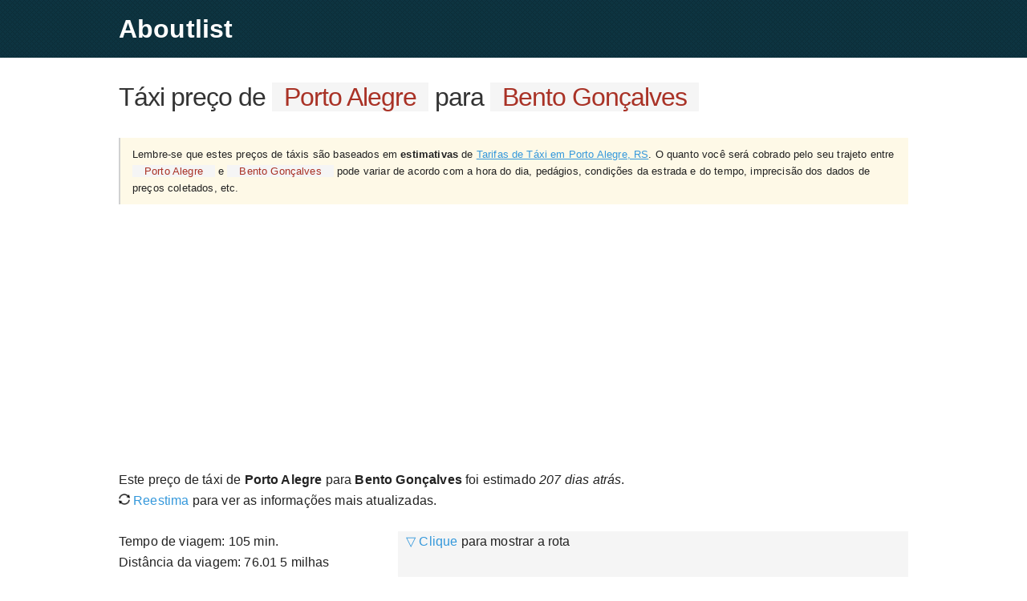

--- FILE ---
content_type: text/html; charset=UTF-8
request_url: https://ta.pt.aboutlist.org/taxi-preco/R5wBAA
body_size: 27605
content:
  <html lang="en">
<head>
    <meta charset="utf-8">
    <meta http-equiv="X-UA-Compatible" content="IE=edge">
    <meta name="viewport" content="width=device-width, initial-scale=1, user-scalable=no">  
    
    <link rel="shortcut icon" href="/static/img/favicon-a.png"/>
    <title>Táxi preço de Porto Alegre para Bento Gonçalves. Uber custo e mais</title>
    <link href="/static/css/all.min.css" rel="stylesheet" type="text/css" />
    <script src="/static/js/extra.min.js"></script>   
      
    <meta name="description" content="Porto Alegre to Bento Gonçalves estimativa de custo de táxi. Calcule seu preço de táxi!" />
    <meta name="keywords" content="tarifa de táxi, preço de táxi, táxi quanto, estimativa de táxi, de Porto Alegre, ao Bento Gonçalves" />      
    <meta property="og:title" content="Táxi preço de Porto Alegre para Bento Gonçalves. Uber custo e mais" />
    <meta property="og:type" content="website" />
    <meta property="og:url" content="http://ta.pt.aboutlist.org/taxi-preco/R5wBAA" />
          <meta property="og:description" content="Porto Alegre to Bento Gonçalves estimativa de custo de táxi. Calcule seu preço de táxi!" />
    
    <link rel="dns-prefetch" href="//fonts.googleapis.com">
    <link rel="dns-prefetch" href="//maps.googleapis.com">
    <link rel="dns-prefetch" href="//maps.gstatic.com">
    <link rel="dns-prefetch" href="//www.gstatic.com">
    <link rel="dns-prefetch" href="//csi.gstatic.com"> 
    <link rel="dns-prefetch" href="//www.google-analytics.com">
    <link rel="dns-prefetch" href="//pagead2.googlesyndication.com"/>      
    
    <link rel="preconnect" href="//www.google-analytics.com/" />
    <link rel="preconnect" href="//pagead2.googlesyndication.com" />
    
    <script async src="//pagead2.googlesyndication.com/pagead/js/adsbygoogle.js"></script>
    <script>
         (adsbygoogle = window.adsbygoogle || []).push({
              google_ad_client: "ca-pub-7135221251051092",
              enable_page_level_ads: true
         });
    </script>
     
    
</head>

<body>

<style type="text/css">.at_flat_counter {height: auto}</style>

 


<header class="pattern"> 
    <div class="container">        
                <a class="brand" href="https://pt.aboutlist.org">Aboutlist</a> 
        <input id="nav" type="checkbox">
        <!--<label for="nav"></label>
        <nav>
            
        </nav>-->     
    </div>
</header>

 
    

<div class="container">
    
    <h1 style="margin-bottom: 1.6rem;">Táxi preço 
    de <span id='pickupLabel' class="pointLabel">Porto Alegre</span> 
    para <span id='dropoffLabel' class="pointLabel">Bento Gonçalves</span></h1>
    
    <!--<div class="flex" style="border-width:0px;">&nbsp;</div> -->
    

     
    
     <div class="row">
       
        <div class="column">
                <blockquote>                
                    <p><small>                        
                       Lembre-se que estes preços de táxis são baseados em <b>estimativas</b> de <a class="underline" href='/taxi-precos/br/porto-alegre-rs'>Tarifas de Táxi em Porto Alegre, RS</a>. 
                       O quanto você será cobrado pelo seu trajeto entre <span class="pointLabel">Porto Alegre</span> e <span class="pointLabel">Bento Gonçalves</span> pode variar de acordo com a hora do dia, pedágios, condições da estrada e do tempo, imprecisão dos dados de preços coletados, etc.
                    </small></p>
                </blockquote>
         </div>
         
        
     </div>
     
         
    <!-- aboutlist_1 -->
    <ins class="adsbygoogle"
         style="display:block"
         data-ad-client="ca-pub-7135221251051092"
         data-ad-slot="3620499554"
         data-ad-format="auto"
         data-full-width-responsive="true"></ins>
    <script>
         (adsbygoogle = window.adsbygoogle || []).push({});
    </script>
    <br>
    
    
    
    
    
    <div class="row"> 
       
        <div class="column"> 
            
            
            <p>  
                       
            Este preço de táxi de <b>Porto Alegre</b>             para 
            <b>Bento Gonçalves</b>              
            foi estimado  
            <i>207 dias atrás</i>. 
                                        <br>
                <a id="update" href="#"><img src="/static/img/recalc.png" style="width:14px; height:14px;"> Reestima</a> para ver as informações mais atualizadas.                
                        </p>
           
        </div>
    </div> 
    
     <div class="row">        
        <div class="one-third column"> 
                           
                                                     Tempo de viagem: 105 min. 
                                                     <br>
                     Distância da viagem: 76.01 5 milhas (122.33 km). 
                           
                         <blockquote style="background: transparent; border-left: 0px; padding-left: 0px;">
             <!-- aboutlist_1 -->
             <ins class="adsbygoogle"
                 style="display:block; text-align: left;"
                 data-ad-client="ca-pub-7135221251051092"
                 data-ad-slot="3620499554"
                 data-ad-format="auto"
                 data-full-width-responsive="true"></ins>
             <script>
                 (adsbygoogle = window.adsbygoogle || []).push({});
             </script>
              </blockquote>
                                     
        </div>
        <div class="two-thirds column">              
            <div id="map" class="map" data-pickup="-30.0368176,-51.2089887" data-dropoff="-29.1667089,-51.5169861">
                <div id="showmapdiv"><a id="showmaplink" href="#">&#9661; Clique</a> para mostrar a rota</div> 
            </div>
        </div>
    </div>
    
    
    <div class="products"> 
         <!--<div class="item routepage" style=" background: transparent;">
            <div class="flex" style="border-width:0px;">&nbsp;</div>
         </div>-->  
          
                 
                             
                                           
                            <div class="item routepage">  
                                
                                
                                 <br><span class="display-name">STANDARD<!-- Class <a href="/taxi-fare"><img style="width: 24px; cursor: pointer;" src="/static/img/question.png"></a>--></span>
                                 <p style="font-size:.9em; display: none;">  
                                    Toyota Camry and similar.
                                </p>
                                <div class="img standard"></div>
                                
                               
                                <p class="cartype">
                                    
                                   
                                    Aprox. exemplos:<br>Uber X,<br>Lyft.
                                </p>
                                
                                                                <div class="fare__breakdown closed">
                                    
                                    <a class="fare__breakdown-title">&#9661; Quebra de preço</a>
                                    <br>
                                    <div class="fare__breakdown-body">
                                        <p style="margin-bottom: 0;">                                  
                                             
                                                                                                Tarifa inicial: <b>2.80 BRL</b><br>
                                                 
                                                                                                        Custo do tempo de viagem: <b>21.00 BRL</b><br> 
                                                 
                                                 
                                                                                                                                                                                                                                                                        Custo da distância: <b>183.50 BRL</b><br> 
                                                 
                                                                        
                                        </p>
                                    </div> 
                                </div>
                                <p>
                                                                        <h4 class="total-fare">Preço total estimado de táxi: <br>~ 207.30 BRL</h4>
                                </p>
                            </div>                    
                                           
                            <div class="item routepage">  
                                
                                
                                 <br><span class="display-name">COMFORT<!-- Class <a href="/taxi-fare"><img style="width: 24px; cursor: pointer;" src="/static/img/question.png"></a>--></span>
                                 <p style="font-size:.9em; display: none;">  
                                    Audi A6 and similar.
                                </p>
                                <div class="img comfort"></div>
                                
                               
                                <p class="cartype">
                                    
                                   
                                    Aprox. exemplos:<br>Uber Select,<br>Lyft Plus.
                                </p>
                                
                                                                <div class="fare__breakdown closed">
                                    
                                    <a class="fare__breakdown-title">&#9661; Quebra de preço</a>
                                    <br>
                                    <div class="fare__breakdown-body">
                                        <p style="margin-bottom: 0;">                                  
                                             
                                                                                                Tarifa inicial: <b>3.00 BRL</b><br>
                                                 
                                                                                                        Custo do tempo de viagem: <b>31.50 BRL</b><br> 
                                                 
                                                 
                                                                                                                                                                                                                                                                        Custo da distância: <b>232.43 BRL</b><br> 
                                                 
                                                                        
                                        </p>
                                    </div> 
                                </div>
                                <p>
                                                                        <h4 class="total-fare">Preço total estimado de táxi: <br>~ 266.93 BRL</h4>
                                </p>
                            </div>                    
                                           
                            <div class="item routepage">  
                                
                                
                                 <br><span class="display-name">BUSINESS<!-- Class <a href="/taxi-fare"><img style="width: 24px; cursor: pointer;" src="/static/img/question.png"></a>--></span>
                                 <p style="font-size:.9em; display: none;">  
                                    Mersedes E-class and similar.
                                </p>
                                <div class="img business"></div>
                                
                               
                                <p class="cartype">
                                    
                                   
                                    Aprox. exemplos:<br>Uber Black,<br>Lyft Lux Black.
                                </p>
                                
                                                                <div class="fare__breakdown closed">
                                    
                                    <a class="fare__breakdown-title">&#9661; Quebra de preço</a>
                                    <br>
                                    <div class="fare__breakdown-body">
                                        <p style="margin-bottom: 0;">                                  
                                             
                                                                                                Tarifa inicial: <b>4.80 BRL</b><br>
                                                 
                                                                                                        Custo do tempo de viagem: <b>52.50 BRL</b><br> 
                                                 
                                                 
                                                                                                                                                                                                                                                                        Custo da distância: <b>403.69 BRL</b><br> 
                                                 
                                                                        
                                        </p>
                                    </div> 
                                </div>
                                <p>
                                                                        <h4 class="total-fare">Preço total estimado de táxi: <br>~ 460.99 BRL</h4>
                                </p>
                            </div>                    
                                               
    </div>
     
   
   
    <div> 
        <h1>Táxi 
        de <span id='pickupLabel' class="pointLabel">Porto Alegre</span> 
        para <span id='dropoffLabel' class="pointLabel">Bento Gonçalves</span></h1>          
        
        <p>Para ir de Porto Alegre ao Bento Gonçalves, os seguintes táxis estão disponíveis:</p>
                     
                                                        
                <div class="info__taxi closed">
                                        &nbsp;&nbsp;&nbsp;
                    <span style="font-size: 120%;">UBER</span>&nbsp; 
                    <a class="external" href="http://aboutlist.org/go/https://www.uber.com" target="_blank" rel="nofollow">website</a>&nbsp;&nbsp; 
                    <input class="info__taxi-title gray" type="submit" value="&#9661; ver preços" class="button-primary">
                    <div class="column details info__taxi-body">
                        <caption>
                            <blockquote>                
                                 <p>
                                      <small>Os preços Uber abaixo são os mesmos que você veria no aplicativo Uber.</small>
                                 </p>
                             </blockquote>                            
                        </caption>                 
                        
                        <div class="products">                        
                        
                                                                                              
                                 <div class="item">
                                    <br> 
                                    <b>UberX</b><br> 
                                    211-284 BRL 
                                                                        <br>
                                         
                                                                                                                                                ~3 minutos de espera
                                                                                    
                                                                                                                                
                                                                                                                                
                                                                                      
                                    &nbsp;<br><br>
                                </div>                                 
                               
                                                                                              
                                 <div class="item">
                                    <br> 
                                    <b>Select</b><br> 
                                    255-343 BRL 
                                                                        <br>
                                         
                                                                                                                                
                                                                                                                                                ~4 minutos de espera
                                                                                    
                                                                                                                                
                                                                                      
                                    &nbsp;<br><br>
                                </div>                                 
                               
                                                                                              
                                 <div class="item">
                                    <br> 
                                    <b>Black</b><br> 
                                    401-537 BRL 
                                                                        <br>
                                         
                                                                                                                                
                                                                                                                                
                                                                                                                                                ~6 minutos de espera
                                                                                    
                                                                                      
                                    &nbsp;<br><br>
                                </div>                                 
                               
                                                     </div>
                        
                    </div>
                 </div>
                                      
                     
    </div>
    
    <div> 
        <h1>Perguntas e respostas</h1>  
        <p>
            <div class="info__question closed">                     
                <h4 class="info__question-title"><span style="text-transform: uppercase;">TEMPO DE VIAGEM</span> de Porto Alegre para Bento Gonçalves?</h4>
                <div class="info__question-body">
                    <div class="info__text">
                         
                            O tempo de viagem de táxi é de aproximadamente <b>105 minutos</b> para ir de Porto Alegre a Bento Gonçalves.
                                            </div>
                </div>
            </div>            
        </p>
        
       
        <p> 
            <div class="info__question closed">              
                <h4 class="info__question-title"><span style="text-transform: uppercase;">DISTÂNCIA</span> entre Porto Alegre e Bento Gonçalves?</h4> 
                <div class="info__question-body">
                    <div class="info__text">   
                         
                            A distância de estrada entre Porto Alegre e Bento Gonçalves é de <b>76.01 milhas (122.33 km)</b>.       
                                            </div> 
                </div>    
            </div>             
        </p>
          
      
        
        
       
       
        
      
       
        
    </div>
    
    
    <br> 
    <h1>Estimar outro <a class="underline" href="/">Preço de táxi</a>?</h1>
  
     
    
    
        
    <div class="row">
     
        <div class="column"> 
            <p> 
           <h3>Preços de táxis de <span class="pointLabel">Porto Alegre</span></h3>
                                                   <a href='/taxi-preco/3agBAA'>                         
                              
                            <span class="linkspan">Táxi de</span> Porto Alegre <span class="linkspan">a</span> Novo Hamburgo - Estação Rodoviária Normélio Stabel<br> 
                                            </a>
                                                    <a href='/taxi-preco/4KgBAA'>                         
                              
                            <span class="linkspan">Táxi de</span> Porto Alegre <span class="linkspan">a</span> São Sebastião do Caí<br> 
                                            </a>
                                                    <a href='/taxi-preco/56oBAA'>                         
                              
                            <span class="linkspan">Táxi de</span> Porto Alegre <span class="linkspan">a</span> Abu Dhabi<br> 
                                            </a>
                        </p>
        </div>
     
    
      
        <div class="column"> 
           <p> 
           <h3>Preços de táxis para <span class="pointLabel">Bento Gonçalves</span></h3>
                                                   <a href='/taxi-preco/YbkBAA'>                         
                              
                            <span class="linkspan">Táxi de</span> Aeroporto Regional de Caxias do Sul Hugo Cantergiani <span class="linkspan">a</span> Bento Gonçalves<br> 
                                            </a> 
                                                    <a href='/taxi-preco/tN0BAA'>                         
                              
                            <span class="linkspan">Táxi de</span> Aeroporto Internacional Porto Alegre Salgado Filho <span class="linkspan">a</span> Bento Gonçalves<br> 
                                            </a> 
                                                    <a href='/taxi-preco/LDQCAA'>                         
                              
                            <span class="linkspan">Táxi de</span> Cascavel <span class="linkspan">a</span> Bento Gonçalves<br> 
                                            </a> 
                        </p>
        </div>
     
    </div>
    
     
    
    
    <script>var route = [{"pickup_name":"Porto Alegre","pickup_geo":"-30.0368176,-51.2089887","dropoff_name":"Bento Gonçalves","dropoff_geo":"-29.1667089,-51.5169861"}][0];</script>
    <script>
        $(document).ready(function() {
            function e(e) {
                e.find(".info__question-body").slideDown(300), e.removeClass("closed").addClass("opened")
            } 
            function t(e) {
                e.find(".info__question-body").slideUp(300), e.removeClass("opened").addClass("closed")
            }
             $(".info__question-title").click(function(n) {               
                var r = $(n.currentTarget).parent();
                r.hasClass("closed") ? ($(".info__question").removeClass("opened").addClass("closed").find(".info__question-body").slideUp(300), e(r)) : t(r)
            })
            
            
            /*$(".fare__breakdown-title").click(function(n) {   
                var r = $(n.currentTarget).parent();
                r.hasClass("closed") ?   ($(".fare__breakdown").removeClass("closed").addClass("opened").find(".fare__breakdown-body").slideDown(300))  :    ($(".fare__breakdown").removeClass("opened").addClass("closed").find(".fare__breakdown-body").slideUp(300))
            })*/
            
            $(".fare__breakdown-title").click(function(n) {   
                var r = $(n.currentTarget).parent();
                r.hasClass("closed") ?   (r.removeClass("closed").addClass("opened").find(".fare__breakdown-body").slideDown(300))  :    (r.removeClass("opened").addClass("closed").find(".fare__breakdown-body").slideUp(300))
            })
            
             $(".info__taxi-title").click(function(n) {   
                var r = $(n.currentTarget).parent();
                r.hasClass("closed") ? (r.removeClass("closed").addClass("open").find(".info__taxi-body").slideDown(300)) : (r.removeClass("open").addClass("closed").find(".info__taxi-body").slideUp(300))
            })     
            
        })
     </script> 
     <small style="font-size: 10%; color: #fff">105543</small>
</div><footer>
    <div class="container">    
       
        
       
        
        
      
              
        <div class="r">            
            <p>  
                Aboutlist.org
                &nbsp;-&nbsp;  
                <a rel="nofollow" target="_blank" href="https://en.aboutlist.org/privacy">Privacy</a> 
                &nbsp;-&nbsp;  
                <a href="mailto:info@aboutlist.org">Contact us</a>
                <br>  
            </p>
        </div>
                
    </div>
</footer> 



<script> 
    window.addEventListener("load", function() {
        function e(e, n) {
            var a = window.document.getElementsByTagName("script")[0],
                t = window.document.createElement("script");
            return t.src = e, t.async = !0, a.parentNode.insertBefore(t, a), n && "function" == typeof n && (t.onload = n), t
        }
        e("/static/js/all.min.js?v=20260123", function() { 
            e("//pagead2.googlesyndication.com/pagead/js/adsbygoogle.js")
        })
    }, {
        once: !0
    });
</script>

      
<!-- Global site tag (gtag.js) - Google Analytics -->
<script async src="https://www.googletagmanager.com/gtag/js?id=UA-126423922-1"></script>
<script>
  window.dataLayer = window.dataLayer || [];
  function gtag(){dataLayer.push(arguments);}
  gtag('js', new Date());

  gtag('config', 'UA-126423922-1');
</script> 

<!-- Yandex.Metrika counter -->
<script type="text/javascript" >
   (function(m,e,t,r,i,k,a){m[i]=m[i]||function(){(m[i].a=m[i].a||[]).push(arguments)};
   m[i].l=1*new Date();k=e.createElement(t),a=e.getElementsByTagName(t)[0],k.async=1,k.src=r,a.parentNode.insertBefore(k,a)})
   (window, document, "script", "https://mc.yandex.ru/metrika/tag.js", "ym");

   ym(53092906, "init", {
        clickmap:true,
        trackLinks:true,
        accurateTrackBounce:true
   });
</script>
<noscript><div><img src="https://mc.yandex.ru/watch/53092906" style="position:absolute; left:-9999px;" alt="" /></div></noscript>
<!-- /Yandex.Metrika counter -->

</body> 
</html>

--- FILE ---
content_type: text/html; charset=utf-8
request_url: https://www.google.com/recaptcha/api2/aframe
body_size: 267
content:
<!DOCTYPE HTML><html><head><meta http-equiv="content-type" content="text/html; charset=UTF-8"></head><body><script nonce="GfH_KdULUSEp8opuM_xu4w">/** Anti-fraud and anti-abuse applications only. See google.com/recaptcha */ try{var clients={'sodar':'https://pagead2.googlesyndication.com/pagead/sodar?'};window.addEventListener("message",function(a){try{if(a.source===window.parent){var b=JSON.parse(a.data);var c=clients[b['id']];if(c){var d=document.createElement('img');d.src=c+b['params']+'&rc='+(localStorage.getItem("rc::a")?sessionStorage.getItem("rc::b"):"");window.document.body.appendChild(d);sessionStorage.setItem("rc::e",parseInt(sessionStorage.getItem("rc::e")||0)+1);localStorage.setItem("rc::h",'1769228183316');}}}catch(b){}});window.parent.postMessage("_grecaptcha_ready", "*");}catch(b){}</script></body></html>

--- FILE ---
content_type: text/css
request_url: https://ta.pt.aboutlist.org/static/css/all.min.css
body_size: 25814
content:
/*! normalize.css v5.0.0 | MIT License | github.com/necolas/normalize.css */html{font-family:sans-serif;line-height:1.15;-ms-text-size-adjust:100%;-webkit-text-size-adjust:100%}body{margin:0}footer,header,nav,section{display:block}h1{font-size:2em;margin:.67em 0}main{display:block}hr{-webkit-box-sizing:content-box;box-sizing:content-box;height:0;overflow:visible}a{background-color:transparent;-webkit-text-decoration-skip:objects}a:active,a:hover{outline-width:0}b{font-weight:inherit}b{font-weight:bolder}code{font-family:monospace,monospace;font-size:1em}small{font-size:80%}img{border-style:none}svg:not(:root){overflow:hidden}button,input{font-family:sans-serif;font-size:100%;line-height:1.15;margin:0}button,input{overflow:visible}button{text-transform:none}[type=reset],[type=submit],button,html [type=button]{-webkit-appearance:button}[type=button]::-moz-focus-inner,[type=reset]::-moz-focus-inner,[type=submit]::-moz-focus-inner,button::-moz-focus-inner{border-style:none;padding:0}[type=button]:-moz-focusring,[type=reset]:-moz-focusring,[type=submit]:-moz-focusring,button:-moz-focusring{outline:1px dotted ButtonText}[type=checkbox],[type=radio]{-webkit-box-sizing:border-box;box-sizing:border-box;padding:0}[type=number]::-webkit-inner-spin-button,[type=number]::-webkit-outer-spin-button{height:auto}[type=search]{-webkit-appearance:textfield;outline-offset:-2px}[type=search]::-webkit-search-cancel-button,[type=search]::-webkit-search-decoration{-webkit-appearance:none}::-webkit-file-upload-button{-webkit-appearance:button;font:inherit}details,menu{display:block}canvas{display:inline-block}[hidden]{display:none}/*!
 * Milligram v1.3.0
 * https://milligram.github.io
 *
 * Copyright (c) 2017 CJ Patoilo
 * Licensed under the MIT license
 */*,:after,:before{-webkit-box-sizing:inherit;box-sizing:inherit}html{-webkit-box-sizing:border-box;box-sizing:border-box;font-size:62.5%}body{color:#606c76;font-family:Roboto,'Helvetica Neue',Helvetica,Arial,sans-serif;font-size:1.6em;font-weight:300;letter-spacing:.01em;line-height:1.6}blockquote{background-color:#FEF9E7;border-left:.2rem solid #d1d1d1 /*#C7592E*/;margin-left:0;margin-right:0;padding:1rem 1.5rem}blockquote :last-child{margin-bottom:0}.button,button,input[type=button],input[type=reset],input[type=submit]{background-color:#9b4dca;border:.1rem solid #9b4dca;border-radius:.4rem;color:#fff;cursor:pointer;display:inline-block;font-size:1.1rem;font-weight:700;height:3.8rem;letter-spacing:.1rem;line-height:3.8rem;padding:0 3rem;text-align:center;text-decoration:none;text-transform:uppercase;white-space:nowrap}.button:focus,.button:hover,button:focus,button:hover,input[type=button]:focus,input[type=button]:hover,input[type=reset]:focus,input[type=reset]:hover,input[type=submit]:focus,input[type=submit]:hover{background-color:#606c76;border-color:#606c76;color:#fff;outline:0}.button[disabled],button[disabled],input[type=button][disabled],input[type=reset][disabled],input[type=submit][disabled]{cursor:default;opacity:.5}.button[disabled]:focus,.button[disabled]:hover,button[disabled]:focus,button[disabled]:hover,input[type=button][disabled]:focus,input[type=button][disabled]:hover,input[type=reset][disabled]:focus,input[type=reset][disabled]:hover,input[type=submit][disabled]:focus,input[type=submit][disabled]:hover{background-color:#9b4dca;border-color:#9b4dca}.button.button-clear,button.button-clear,input[type=button].button-clear,input[type=reset].button-clear,input[type=submit].button-clear{background-color:transparent;border-color:transparent;color:#9b4dca}.button.button-clear:focus,.button.button-clear:hover,button.button-clear:focus,button.button-clear:hover,input[type=button].button-clear:focus,input[type=button].button-clear:hover,input[type=reset].button-clear:focus,input[type=reset].button-clear:hover,input[type=submit].button-clear:focus,input[type=submit].button-clear:hover{background-color:transparent;border-color:transparent;color:#606c76}.button.button-clear[disabled]:focus,.button.button-clear[disabled]:hover,button.button-clear[disabled]:focus,button.button-clear[disabled]:hover,input[type=button].button-clear[disabled]:focus,input[type=button].button-clear[disabled]:hover,input[type=reset].button-clear[disabled]:focus,input[type=reset].button-clear[disabled]:hover,input[type=submit].button-clear[disabled]:focus,input[type=submit].button-clear[disabled]:hover{color:#9b4dca}code{background:#f4f5f6;border-radius:.4rem;font-size:86%;margin:0 .2rem;padding:.2rem .5rem;white-space:nowrap}hr{border:0;border-top:.1rem solid #f4f5f6;margin:3rem 0}input[type=email],input[type=number],input[type=password],input[type=search],input[type=tel],input[type=text],input[type=url]{-webkit-appearance:none;-moz-appearance:none;appearance:none;background-color:transparent;border:.1rem solid #d1d1d1;border-radius:.4rem;-webkit-box-shadow:none;box-shadow:none;-webkit-box-sizing:inherit;box-sizing:inherit;height:3.8rem;padding:.6rem 1rem;width:100%}input[type=email]:focus,input[type=number]:focus,input[type=password]:focus,input[type=search]:focus,input[type=tel]:focus,input[type=text]:focus,input[type=url]:focus{border-color:#9b4dca;outline:0}label{display:block;font-size:1.6rem;font-weight:700;margin-bottom:.5rem}input[type=checkbox],input[type=radio]{display:inline}.label-inline{display:inline-block;font-weight:400;margin-left:.5rem}.container{margin:0 auto;max-width:112rem;padding:0 2rem;position:relative;width:100%}.row{display:-webkit-box;display:-ms-flexbox;display:flex;-webkit-box-orient:vertical;-webkit-box-direction:normal;-ms-flex-direction:column;flex-direction:column;padding:0;width:100%}.row.row-top{-webkit-box-align:start;-ms-flex-align:start;align-items:flex-start}.row.row-bottom{-webkit-box-align:end;-ms-flex-align:end;align-items:flex-end}.row.row-center{-webkit-box-align:center;-ms-flex-align:center;align-items:center}.row .column{display:block;-webkit-box-flex:1;-ms-flex:1 1 auto;flex:1 1 auto;margin-left:0;max-width:100%;width:100%}.row .column.column-10{-webkit-box-flex:0;-ms-flex:0 0 10%;flex:0 0 10%;max-width:10%}.row .column.column-20{-webkit-box-flex:0;-ms-flex:0 0 20%;flex:0 0 20%;max-width:20%}.row .column.column-25{-webkit-box-flex:0;-ms-flex:0 0 25%;flex:0 0 25%;max-width:25%}.row .column.column-33,.row .column.column-34{-webkit-box-flex:0;-ms-flex:0 0 33.3333%;flex:0 0 33.3333%;max-width:33.3333%}.row .column.column-40{-webkit-box-flex:0;-ms-flex:0 0 40%;flex:0 0 40%;max-width:40%}.row .column.column-50{-webkit-box-flex:0;-ms-flex:0 0 50%;flex:0 0 50%;max-width:50%}.row .column.column-60{-webkit-box-flex:0;-ms-flex:0 0 60%;flex:0 0 60%;max-width:60%}.row .column.column-66,.row .column.column-67{-webkit-box-flex:0;-ms-flex:0 0 66.6666%;flex:0 0 66.6666%;max-width:66.6666%}.row .column.column-75{-webkit-box-flex:0;-ms-flex:0 0 75%;flex:0 0 75%;max-width:75%}.row .column.column-80{-webkit-box-flex:0;-ms-flex:0 0 80%;flex:0 0 80%;max-width:80%}.row .column.column-90{-webkit-box-flex:0;-ms-flex:0 0 90%;flex:0 0 90%;max-width:90%}.row .column .column-top{-ms-flex-item-align:start;align-self:flex-start}.row .column .column-bottom{-ms-flex-item-align:end;align-self:flex-end}.row .column .column-center{-ms-grid-row-align:center;-ms-flex-item-align:center;align-self:center}@media (min-width:40rem){.row{-webkit-box-orient:horizontal;-webkit-box-direction:normal;-ms-flex-direction:row;flex-direction:row;margin-left:-1rem;width:calc(100% + 2rem)}.row .column{margin-bottom:inherit;padding:0 1rem}}a{color:#9b4dca;text-decoration:none}a:focus,a:hover{color:#606c76}ul{list-style:none;margin-top:0;padding-left:0}ul ul{font-size:90%;margin:1.5rem 0 1.5rem 3rem}ul{list-style:circle inside}.button,button,li{margin-bottom:1rem}input{margin-bottom:1.5rem}blockquote,form,p,ul{margin-bottom:2.5rem}th{border-bottom:.1rem solid #e1e1e1;padding:1.2rem 1.5rem;text-align:left}th:first-child{padding-left:0}th:last-child{padding-right:0}b{font-weight:700}p{margin-top:0}h1,h2,h3,h4,h5,h6{font-weight:300;letter-spacing:-.1rem;margin-bottom:2rem;margin-top:0}h1{font-size:4.6rem;line-height:1.2}h2{font-size:3.6rem;line-height:1.25}h3{font-size:2.8rem;line-height:1.3}h4{font-size:2.2rem;letter-spacing:-.08rem;line-height:1.35}h5{font-size:1.8rem;letter-spacing:-.05rem;line-height:1.5}h6{font-size:1.6rem;letter-spacing:0;line-height:1.4}img{max-width:100%}.float-left{float:left}.float-right{float:right}.loading{position:fixed;z-index:999;height:2em;width:2em;margin:auto;top:0;left:0;bottom:0;right:0}.loading:before{content:'';display:block;position:fixed;top:0;left:0;width:100%;height:100%;background-color:rgba(255,255,255,.6)}.loading:not(:required){font:0/0 a;color:transparent;text-shadow:none;background-color:transparent;border:0}.loading:not(:required):after{content:'';display:block;font-size:10px;width:1em;height:1em;margin-top:-.5em;-webkit-animation:spinner 1.5s infinite linear;animation:spinner 1.5s infinite linear;border-radius:.5em;-webkit-box-shadow:rgba(0,0,0,.75) 1.5em 0 0 0,rgba(0,0,0,.75) 1.1em 1.1em 0 0,rgba(0,0,0,.75) 0 1.5em 0 0,rgba(0,0,0,.75) -1.1em 1.1em 0 0,rgba(0,0,0,.5) -1.5em 0 0 0,rgba(0,0,0,.5) -1.1em -1.1em 0 0,rgba(0,0,0,.75) 0 -1.5em 0 0,rgba(0,0,0,.75) 1.1em -1.1em 0 0;box-shadow:rgba(0,0,0,.75) 1.5em 0 0 0,rgba(0,0,0,.75) 1.1em 1.1em 0 0,rgba(0,0,0,.75) 0 1.5em 0 0,rgba(0,0,0,.75) -1.1em 1.1em 0 0,rgba(0,0,0,.75) -1.5em 0 0 0,rgba(0,0,0,.75) -1.1em -1.1em 0 0,rgba(0,0,0,.75) 0 -1.5em 0 0,rgba(0,0,0,.75) 1.1em -1.1em 0 0}@-webkit-keyframes spinner{0%{-webkit-transform:rotate(0);transform:rotate(0)}100%{-webkit-transform:rotate(360deg);transform:rotate(360deg)}}@keyframes spinner{0%{-webkit-transform:rotate(0);transform:rotate(0)}100%{-webkit-transform:rotate(360deg);transform:rotate(360deg)}}a{color:#3498db}h1,h2,h3,h4,h5,h6{margin-bottom:.6rem;font-weight:400;color:/*#ed9c28 #a93226*/ #333}h1{font-size:3.2rem}h2{font-size:3rem}b{font-weight:700}small{display:block;margin:0 0 20px 0}.u-full-width{width:100%;-webkit-box-sizing:border-box;box-sizing:border-box}.u-max-full-width{max-width:100%;-webkit-box-sizing:border-box;box-sizing:border-box}.t-left{text-align:left}.t-center{text-align:center}.t-right{text-align:right}.mag{margin-bottom:20px}.nowrap{white-space:nowrap;overflow:hidden;text-overflow:ellipsis}.highlight{background-color:#edf8ff;padding:2px 4px}.surged{font-size:1.2rem;color:#a93226;font-weight:700}.arrival{font-size:1.2rem;color:#2874a6}body{font-family:"Helvetica Neue",Helvetica,Arial,sans-serif;line-height:1.65;font-weight:400;color:#222}.button,button,input[type=button],input[type=reset],input[type=submit]{background-color:#2e4053;border:.1rem solid #2e4053}input[type=submit]{background-color:#57ac57;border-color:#57ac57}input[type=submit]:hover,input[type=submit][disabled]:hover{background-color:#6c6;border-color:#6c6}.column{min-width:0}.pattern{background-image:url([data-uri])}.pattern.top{margin:-20px 0 20px 0;overflow:hidden}.thumb{display:inline-block;width:60px;height:60px;margin:5px auto 20px auto}.thumb.up{fill:#6c6}.thumb.down{fill:#a93226}.list li{-webkit-box-flex:1;-ms-flex:1;flex:1;white-space:nowrap;overflow:hidden;text-overflow:ellipsis}header{overflow:hidden;color:#fff;padding:15px 0;margin-bottom:3rem}header .brand{font-weight:700}header a{color:#fff}header a:hover{color:#fff;opacity:.8}header nav{width:100%;max-height:0;overflow-y:hidden;-webkit-transition:max-height .3s;transition:max-height .3s}header nav ul{margin:15px 0 0 0}header nav li{list-style:none;margin:0}header nav li a{padding:8px 0;display:block;text-align:center; font-size:2.2rem}header nav li a:hover{text-decoration:underline}header #nav{display:none}header #nav:checked~nav{max-height:160px}header label{float:right;cursor:pointer;margin:0;line-height:.8}header label:after{content:"\2261";font-size:2em;font-weight:400}@media (min-width:45rem){header{padding:10px 0}header .brand{font-weight:600;font-size:3.2rem}header label{display:none}header nav{max-height:none;width:auto;float:right}header nav ul{margin:0}header nav ul li{float:left}header nav li a{padding:8px 12px;display:inline-block}}footer{overflow:hidden;padding:20px 0}.flex{margin:0 auto;min-height:58px;text-align:center}.flex.border{border-top:1px solid #f4f5f6;border-bottom:1px solid #f4f5f6;padding:10px 0;margin:3rem 0 3.5rem 0}.panda{background-color:#fffcf3;display:block;padding:5px 0}.map{height:300px;margin:0 0 20px 0}.estimate{display:block;max-width:500px;padding:10px 0 20px;margin:0 auto;text-align:center;overflow:hidden}.estimate input[type=text]{background-color:#fff;border-radius:0;border:none;margin:0 0 .6rem 0;color:#000}.estimate input[name=pickup]{border-left:5px solid #28b463}.estimate input[name=dropoff]{border-left:5px solid #FFD937 /*#ecb102 #fad4b9*/}.estimate label{color:#fff}.estimate input[type=submit]{float:right}.hotels{display:none;text-align:center;overflow:hidden}.hotels .item{background-color:#fffcf3;cursor:pointer;padding:10px;margin:0 0 10px 0}.hotels .item .title{margin-bottom:8px}
 
 
.products{
    text-align:center;
    margin-bottom:3rem
}
.products .item{
    display:inline-block;
    width:300px;
    margin:5px;
    padding: 0px 10px;
    #border: 3px solid #ddd;
    background: /*#ecf4d1 #EBF3EB */ #f5f5f5;
     
}
.products .item h3{
    color:#000;
    white-space:nowrap;
    margin:.6em 0;
    font-weight: 400;
}
.products .item p{
    font-size:.9em
}
.products .item .img{
    height:50px;
    overflow:hidden;
    margin-bottom:10px
}

.details table td.item, span.display-name { 
    font-size: 80%;   
}
 
@media (min-width:400px){
    .products .item{
        width:320px;
        margin:10px;
    }
    .details table td.item, span.display-name { 
        font-size: 100%;   
    }
    
}

@media (min-width:550px){
    .container{
        width:80%
    }
    .column,.columns{
        margin-right:4%
    }
    .column:last-child,.columns:last-child{
        margin-right:0
    }
    .one.column,.one.columns{
        width:4.66666666667%
    }
    .two.columns{
        width:13.3333333333%
    }
    .three.columns{
        width:22%
    }
    .one-third.column{
        width:30.6666666667%
    }
    .two-thirds.column{
        width:65.3333333333%
    }
    .one-half.column{
        width:48%
    }
}

span.pointLabel {
    background: #f5f5f5;  padding: 0px 15px;
    color:#a93226;
}

p.cartype {
     background-color: #ffffff /* #FFD937 #fad4b9 #f3fbed*/;
     border-left: .3rem solid #000;
     
}

p.project-note {
    color: #999;
}

.estimate input.calcInput {
    border-top: 1px solid #ccc;
    border-bottom: 1px solid #ccc;
    border-right: 1px solid #ccc;
}

.products .townpage {
    background: #f5f5f5;
       
}

.products .routepage {
    background: url('[data-uri]') center center repeat;
}

.products .routepage h4.total-fare { 
    background-color: #FEF9E7;
    /*border-left: .3rem solid #d1d1d1;*/
    margin-left: 0;
    margin-right: 0;
    padding: 1rem 1.5rem;
}

table {
    border-spacing: 0;
    width: 100%;    
}

.details table {
    border-collapse: collapse;
    width: 100%;   
   
}

.details table, .details table td, .details table th {
    border: 1px solid #e1e1e1;  
}

.details table td, .details table th {
    padding: .5rem;
    white-space: nowrap; 
}

.details table td {
    font-size: 80%;  
}
.details table th {
    font-size: 80%;  
    /*background: url('[data-uri]') center center repeat;*/
}

.details table td.item {    
    background: url('[data-uri]') center center repeat;
}

.details table tr.top-separator {    
    border-top: 2px solid #333;
}

.center {
    text-align: center;  
}


.details table caption {
  padding-top: 5px;  
  text-align: left; 
}

.products .item .economy {
    background: url('/static/img/economy.png') center center / 65px no-repeat;
}

.products .item .standard {
   background: url('/static/img/standard.png') center center / 65px no-repeat; 
}

.products .item .comfort {
   background: url('/static/img/comfort.png') center center / 65px no-repeat; 
}

.products .item .business {
   background: url('/static/img/business.png') center center / 65px no-repeat; 
}

.products .item .minivan {
   background: url('/static/img/minivan.png') center center / 65px no-repeat; 
}
  
   
.flyer {
    margin: 1rem auto 3.5rem auto;
    padding: 10px 0;
    min-height: 34px;
    border-top: 1px solid #f4f5f6;
    border-bottom: 1px solid #f4f5f6;
}

a.external {
    background-position: center right;
    background-repeat: no-repeat;    
    background-image: linear-gradient(transparent,transparent),url("data:image/svg+xml,%3Csvg xmlns=%22http://www.w3.org/2000/svg%22 width=%2212%22 height=%2212%22%3E %3Cpath fill=%22%23fff%22 stroke=%22%2336c%22 d=%22M1.5 4.518h5.982V10.5H1.5z%22/%3E %3Cpath fill=%22%2336c%22 d=%22M5.765 1H11v5.39L9.427 7.937l-1.31-1.31L5.393 9.35l-2.69-2.688 2.81-2.808L4.2 2.544z%22/%3E %3Cpath fill=%22%23fff%22 d=%22M9.995 2.004l.022 4.885L8.2 5.07 5.32 7.95 4.09 6.723l2.882-2.88-1.85-1.852z%22/%3E %3C/svg%3E");
    padding-right: 13px;
    text-decoration: underline;
}
a.underline {
    text-decoration: underline;
}

input#townGo[type=submit]:hover, input[type=submit][disabled]:hover {
    background-color: #606c76;
    border-color: #606c76;
}

input#townGo[type=submit] {
    background-color: #2e4053;
    border-color: #2e4053;
}

.swag, .time {
    padding: 10px;
    color: #fff;
    background-color: #0FA0CE;
} 

.linkspan {
    color: #606c76;
}
#townCalculator {
    padding:0px 0px 20px 10px; 
    margin-bottom: 0px;
}
#townCalculator #townText {
    width: 200px; margin-bottom: .6rem;
}

.red {
    color: red;   
}
.white {
    color: #fff;
}

.calcad {
    background: /*url('/static/img/bg-lines.png'); */ #f5f5f5;
    padding: 25px 10px 5px;
}


.leaflet-control-container .leaflet-routing-container-hide {
    display: none;
}

#showmapdiv {
    color:#222;   
}
#showmaplink {
    margin-left:10px;  
}
.map {
    background: #f5f5f5;
}
.osago-reminder {
    /*background-color: #ecfff0;*/
    border:2px solid #4EB25C !important;
  
    padding: 15px 5px;
    border-radius: 4px 4px 4px 4px !important;
}

#debt-iframe {
    position: absolute;
    left: 0;
    right: 0;
    bottom: 0;
    top: 75px;
    overflow: hidden;
}


.pricingTable .item .img{
    height:50px;
    overflow:hidden;
    margin-bottom:10px
}
.pricingTable .item .economy {
    background: url('/static/img/economy.png') center center / 65px no-repeat;
}  
.pricingTable .item .standard {
   background: url('/static/img/standard.png') center center / 65px no-repeat; 
}

.pricingTable .item .comfort {
   background: url('/static/img/comfort.png') center center / 65px no-repeat; 
}

.pricingTable .item .business {
   background: url('/static/img/business.png') center center / 65px no-repeat; 
}

.pricingTable .item .minivan {
   background: url('/static/img/minivan.png') center center / 65px no-repeat; 
}

.details table td.number{
    background: #FEF9E7;     
    /*font-weight: bold;*/
    text-align: center;
    font-size: 100%;
}

.details table td.number2{  
    background: #FEF9E7;  
    text-align: center;   
   
}

.details table td.number3{ 
    text-align: center;
    color: #333;    
}



.info__question-title {  
     opacity: 0.75; 
     cursor: pointer;
}



.info__question-title:before {
    margin-right: 7px;
    top: 50%;
    right: 0;
    display: inline-block;
    width: 14px;
    height: 8px;
    margin-top: -4px;
    -webkit-transform: translateY(-50%);
    transform: translateY(-50%);
    content: "";
    background-image: url(https://res.cloudinary.com/strahovkaru-ru/image/upload/online/icons/arrow-black.svg);
    background-repeat: no-repeat;
    background-size: cover;
    opacity: 0.75;
}

.info__route-title:before {
    margin-right: 4px;
    top: 50%;
    right: 0;
    display: inline-block;
    width: 10px;
    height: 5px;
    margin-top: -4px;
    -webkit-transform: translateY(-50%);
    transform: translateY(-50%);
    content: "";
    background-image: url(https://res.cloudinary.com/strahovkaru-ru/image/upload/online/icons/arrow-black.svg);
    background-repeat: no-repeat;
    background-size: cover;
    opacity: 0.75;
}

.info__route-title:before, {opacity:1}
.info__route-title:hover{opacity:1} 




.info__question-title:hover:before, {opacity:1}
.info__question-title:hover{opacity:1} 

.info__question-body, .fare__breakdown-body, .info__route-body, .info__taxi-body {  
    display: none;
}

.fare__breakdown-title {  
    font-size: .9em;     
    cursor: pointer;
} 


.info__breakdown-title {  
    font-size: .9em;     
    cursor: pointer;
} 


.info__route-title {
    font-size: 80%; 
    text-decoration: underline; 
    /* font-weight: bold; */
    cursor: pointer;
    color: #333;
    opacity: 0.75;
}

input.gray[type=submit] {
    background-color: #2e4053;
    border-color: #2e4053;
}
input.gray[type=submit]:hover, input.gray[type=submit][disabled]:hover {
    background-color: #606c76;
    border-color: #606c76;
}

.info__taxi {
    margin-bottom: 10px;
}

.info__taxi-body table caption {    
    padding-top: 0px;
}

.info__taxi-body blockquote {
    background-color: #fff;
}

input.info__taxi-title {
  margin-bottom: 0;
  padding:0 1rem;
}

.r {
    float: right;
}

--- FILE ---
content_type: application/javascript
request_url: https://ta.pt.aboutlist.org/static/js/all.min.js?v=20260123
body_size: 15742
content:
"use strict"; 
var adsbygoogle = window.adsbygoogle || [], 
    custom = {  
    domain: "ta.pt.aboutlist.org",                                          
    googleKey: "",
    mapboxKey: "pk.eyJ1IjoibWV0cm9taXhmbSIsImEiOiJjamxpMWxjMTIwOG1iM3BuejA3bjR5eHVyIn0.yj7R1y-Lpo2AOfsl8tFU9w",
    init: function() { 
        this.updatefare(), this.updatetownratelist(),this.initflex(),
        this.lazyimages(), this.places(), this.townbrowse(),                    
        /*,this.maps()*/ this.showmaps()
    },
    updatetownratelist: function() {
        var e = document.getElementById("updatetownratelist");
        e && e.addEventListener("click", function(e) {
            return e.preventDefault(),
            town ? (custom.loading("show"),            
            void custom.lookupTown(town, function(e, t) {
                e ? (alert(e),
                custom.loading("hide")) : window.location.href = "https://" + custom.domain + "/taxi-precos/" + t.subdomain_formatted               
            })) : !1
        }, !1)
    },
    showmaps: function(e) {
        var e = document.getElementById("showmaplink");
        e && e.addEventListener("click", function(e) { 
           e.preventDefault();
           var s = document.getElementById("showmapdiv");
           s.style.display = "none";
           custom.maps()
        })    
    },
    loadJS: function(e, t) {
        var n = window.document.getElementsByTagName("script")[0],
            a = window.document.createElement("script");
        return a.src = e, a.async = !0, n.parentNode.insertBefore(a, n), t && "function" == typeof t && (a.onload = t), a
    },
    loadCSS: function(e) {
        var t = document.createElement("link");
        t.rel = "stylesheet", t.type = "text/css", t.href = e, document.getElementsByTagName("head")[0].appendChild(t)
    },
    parseJSON: function(e) {
        try {
            return JSON.parse(e)
        } catch (e) {
            return null
        }
    },
    shuffle: function(e) {
        for (var t = e.length - 1; 0 < t; t--) {
            var n = Math.floor(Math.random() * (t + 1)),
                a = e[t];
            e[t] = e[n], e[n] = a
        }
        return e
    },
    throttle: function(e, t) {
        var n = !1;
        return function() {
            n || (e.call(), n = !0, setTimeout(function() {
                n = !1
            }, t))
        }
    },
    isAnyPartOfElementInViewport: function(e) {
        var t = e.getBoundingClientRect(),
            n = window.innerHeight || document.documentElement.clientHeight,
            a = window.innerWidth || document.documentElement.clientWidth,
            o = t.top <= n && 0 <= t.top + t.height,
            i = t.left <= a && 0 <= t.left + t.width;
        return o && i
    },
    lazyimages: function() {
        var t = Array.from(document.querySelectorAll("img[data-src]"));
        if ("IntersectionObserver" in window)
            for (var e = new IntersectionObserver(function(e, t) {
                    for (var n = 0; n < e.length; n++) e[n].isIntersecting && (e[n].target.setAttribute("src", e[n].target.getAttribute("data-src")), e[n].target.removeAttribute("data-src"), t.unobserve(e[n].target))
                }, {
                    root: null,
                    rootMargin: "0px",
                    threshold: 0
                }), n = 0; n < t.length; n++) e.observe(t[n]);
        else {
            var a = custom.throttle(function() {
                for (var e = t.length; e--;) custom.isAnyPartOfElementInViewport(t[e]) && (t[e].setAttribute("src", t[e].getAttribute("data-src")), t[e].removeAttribute("data-src"), t.splice(e, 1));
                0 === t.length && (window.removeEventListener("resize", a), window.removeEventListener("scroll", a))
            }, 250);
            window.addEventListener("resize", a), window.addEventListener("scroll", a), a()
        }
    },
    loading: function(e) {
        var t = document.getElementById("loading");
        switch (e) {
            case "show":
                t || ((t = document.createElement("div")).id = "loading", t.className = "loading", t.innerText = "Loading", document.body.appendChild(t)), t.style.display = "block";
                break;
            case "hide":
                t && (t.style.display = "none")
        }
    },  
    initflex: function() { /* 
        var e = document.getElementsByClassName("flex"); 
        if (0 < e.length)
            for (var t = 0, n = e.length; t < n; t++) {
                var a = e[t].getAttribute("data-type") || "auto",
                    o = "link" === a ? "8753795304" : "1440631709";
                "autorelaxed" === a && (o = "1440631709"), e[t].innerHTML = '<ins class="adsbygoogle" style="display:block" data-ad-client="ca-pub-7135221251051092" data-ad-slot="' + o + '" data-ad-format="' + a + '"></ins>', (adsbygoogle = window.adsbygoogle || []).push({})
            }(adsbygoogle = window.adsbygoogle || []).push({
                google_ad_client: "ca-pub-7135221251051092",
                enable_page_level_ads: !0
            }), setTimeout(function() {
                var e = Array.from(document.getElementsByClassName("adsbygoogle")),
                    t = custom.shuffle([{                        
                        title: "Get €50 OFF your first Airbnb stay",
                        url: "https://goo.gl/jPhZCt"
                    }]);
                e[0] && 0 === e[0].innerHTML.replace(/\s/g, "").length && window.GoogleAnalyticsObject && ga("send", "event", "Adblock");
                for (var n = 0, a = e.length; n < a; n++) t[n] && e[n] && 0 === e[n].innerHTML.replace(/\s/g, "").length && (e[n].outerHTML = '<a href="' + t[n].url + '" class="link" rel="nofollow">' + t[n].title + "</a>")
            }, 3600)  */
    },
    
    places: function() {
        var e = document.getElementById("calculator"),
            o = document.getElementById("pickup"),
            i = document.getElementById("dropoff"),
            r = document.getElementById("getfare"),
            t = !1;

        function n() {              
            if (t) return !0;
            t = !0, custom.loadJS("https://maps.googleapis.com/maps/api/js?libraries=places&key=" + custom.googleKey, function() {
                o = new google.maps.places.Autocomplete(o), o.setFields(['address_components', 'adr_address', 'formatted_address', 'geometry', 'id', 'name', 'permanently_closed', 'place_id', 'type',  'vicinity']),
                i = new google.maps.places.Autocomplete(i), i.setFields(['address_components', 'adr_address', 'formatted_address', 'geometry', 'id', 'name', 'permanently_closed', 'place_id', 'type',  'vicinity']),
                e.addEventListener("submit", function(e) {
                    e.preventDefault()
                }, !1), 
                r.addEventListener("click", function(e) {
                    e.preventDefault(), custom.loading("show"), r.disabled = !0;
                    var t = o.getPlace(),
                        n = i.getPlace();
                    if (!t || !n) return alert("Either pickup or drop off location is missing"), r.disabled = !1, custom.loading("hide"), !1;
                    var a = {
                        pickup_g: t,
                        pickup_name: t.name,
                        pickup_geo: t.geometry.location.lat() + "," + t.geometry.location.lng(), 
                        dropoff_g: n,
                        dropoff_name: n.name,
                        dropoff_geo: n.geometry.location.lat() + "," + n.geometry.location.lng() 
                    };
                    custom.lookupRoute(a, function(e, t) {
                        e ? (alert(e), r.disabled = !1, custom.loading("hide")) : window.location.href = "https://" + custom.domain + "/taxi-preco/" + t.id
                    })
                }, !1)
            })
        }
        e && o && i && (o.addEventListener("focus", n, !1), i.addEventListener("focus", n, !1))
    },
    
    
    
    townbrowse: function() {  
        var e = document.getElementById("townCalculator"), 
            o = document.getElementById('townText'),                  
            r = document.getElementById("townGo"), 
            t = !1;      
            
        function n() {             
            if (t) return !0;  
            t = !0, custom.loadJS("https://maps.googleapis.com/maps/api/js?libraries=places&key=" + custom.googleKey, function() {
                o = new google.maps.places.Autocomplete(o,{types: ['(regions)']}), e.addEventListener("submit", function(e) {
                    e.preventDefault()
                }, !1), r.addEventListener("click", function(e) {
                    e.preventDefault(), custom.loading("show"), r.disabled = !0;
                    var t = o.getPlace();
                    if (!t) return alert("Location is missing"), r.disabled = !1, custom.loading("hide"), !1;
                    var a = {
                        town_g: t,
                        town_name: t.name,
                        town_formatted: t.formatted_address, 
                        town_geo: t.geometry.location.lat() + "," + t.geometry.location.lng() 
                        
                    };
                    custom.saveTown(a, function(e, t) {
                        e ? (alert(e), r.disabled = !1, custom.loading("hide")) :  window.location.href =  t.url
                    })  
                }, !1)
            })
        } 
        e && o && (o.addEventListener("focus", n, !1))
    },          
    
    lookupRoute: function(e, t) {
        if (!e)
            return t("Missing route"),
            !1;
        /*if (!e.pickup_name)
            return t("Missing pickup name"),
            !1; */
        if (!e.pickup_geo)
            return t("Missing pickup geo"),
            !1;
        /*if (!e.dropoff_name)
            return t("Missing dropoff name"),
            !1; */
        if (!e.dropoff_geo)
            return t("Missing dropoff geo"),
            !1;
        var o = new XMLHttpRequest;
        o.open("POST", "/api/routes.php", !0),
        o.setRequestHeader("Content-Type", "application/json; charset=UTF-8"),
        o.onload = function() {
            if (200 === o.status) {
                var e = JSON.parse(o.responseText);
                t(null , e)
            } else
                t("Oh sorry, there was an error. Please try again later!")
        }
        ,
        o.send(JSON.stringify(e))
    },
    
    saveTown: function(e, t) {
        if (!e)
            return t("Missing town"),
            !1;  
        var o = new XMLHttpRequest;
        o.open("POST", "/api/saveTown.php", !0),
        o.setRequestHeader("Content-Type", "application/json; charset=UTF-8"),
        o.onload = function() {
            if (200 === o.status) {
                var e = JSON.parse(o.responseText);
                t(null , e)
            } else
                t("Oh sorry, there was an error. Please try again later!")
        }
        ,
        o.send(JSON.stringify(e))
    }, 
    
    lookupTown: function(e, t) {
        if (!e)
            return t("Missing town"),
            !1;  
        var o = new XMLHttpRequest;
        o.open("POST", "/api/towns.php", !0),
        o.setRequestHeader("Content-Type", "application/json; charset=UTF-8"),
        o.onload = function() {
            if (200 === o.status) {
                var e = JSON.parse(o.responseText);
                t(null , e)
            } else
                t("Oh sorry, there was an error. Please try again later!")
        }
        ,
        o.send(JSON.stringify(e))
    }, 
    
   maps: function() {
        if (/bot|google|baidu|bing|msn|yandex/i.test(navigator.userAgent)) return !1;
        var a = document.getElementById("map");
        if (a) {
            if ("IntersectionObserver" in window) {
                var n = new IntersectionObserver(function(e, t) {
                    0 < e.length && e[0].isIntersecting && (o(), n.disconnect())
                }, {
                    root: null,
                    rootMargin: "0px",
                    threshold: 0
                });
                n.observe(a)
            } else {
                var e = custom.throttle(function() {
                    custom.isAnyPartOfElementInViewport(a) && (o(), window.removeEventListener("resize", e), window.removeEventListener("scroll", e))
                }, 250);
                window.addEventListener("resize", e), window.addEventListener("scroll", e), e()
            }
            var o = function() {
                custom.loadCSS("https://unpkg.com/leaflet@1.3.4/dist/leaflet.css"), custom.loadCSS("https://unpkg.com/leaflet-routing-machine@3.2.9/dist/leaflet-routing-machine.css"), custom.loadJS("https://unpkg.com/leaflet@1.3.4/dist/leaflet.js", function() {
                    custom.loadJS("https://unpkg.com/leaflet-routing-machine@3.2.9/dist/leaflet-routing-machine.js", function() { 
                        /*custom.loadJS("https://ahorn.lima-city.de/owm/leaflet/leaflet-languageselector.js", function() {  */ 
                        
                        var e = L.map("map"),
                            t = a.getAttribute("data-pickup").split(","),
                            n = a.getAttribute("data-dropoff").split(","); 
                        
                        L.tileLayer("https://stamen-tiles-{s}.a.ssl.fastly.net/toner-lite/{z}/{x}/{y}{r}.{ext}", {
                            attribution: '<a href="http://stamen.com" rel="nofollow">Stamen Design</a> &amp; <a href="http://www.openstreetmap.org/copyright">OpenStreetMap</a>',
                            subdomains: "abcd",
                            minZoom: 0,
                            maxZoom: 16,
                            ext: "png"
                        }).addTo(e);   
                        L.Routing.control({
                            router: L.Routing.mapbox(custom.mapboxKey),
                            waypoints: [L.latLng(t[0], t[1]), L.latLng(n[0], n[1])],
                            routeWhileDragging: !1,
                            showAlternatives: !1,
                            draggableWaypoints: !1,
                            show: !1,
                            collapsible: !1, 
                            lineOptions: {
                                styles: [{
                                    color: "black",
                                    opacity: .15,
                                    weight: 9
                                }, {
                                    color: "white",
                                    opacity: .8,
                                    weight: 6
                                }, {
                                    color: "#1fbad6",
                                    opacity: 1,
                                    weight: 2
                                }]
                            }
                        }).addTo(e)
                    })
                   // })
                })
            }
        }
    },       
    
    updatefare: function() {
        var e = document.getElementById("update");
        e && e.addEventListener("click", function(e) {
            return e.preventDefault(),
            route ? (custom.loading("show"),
            //window.GoogleAnalyticsObject && ga("send", "event", "Route", "Update", route.pickup_name + " to " + route.dropoff_name),
            void custom.lookupRoute(route, function(e, t) {
                e ? (alert(e),
                custom.loading("hide")) : window.location.href = "https://" + custom.domain + "/taxi-preco/"   + t.id
            })) : !1
        }, !1)
    }              
    
};
custom.init();
